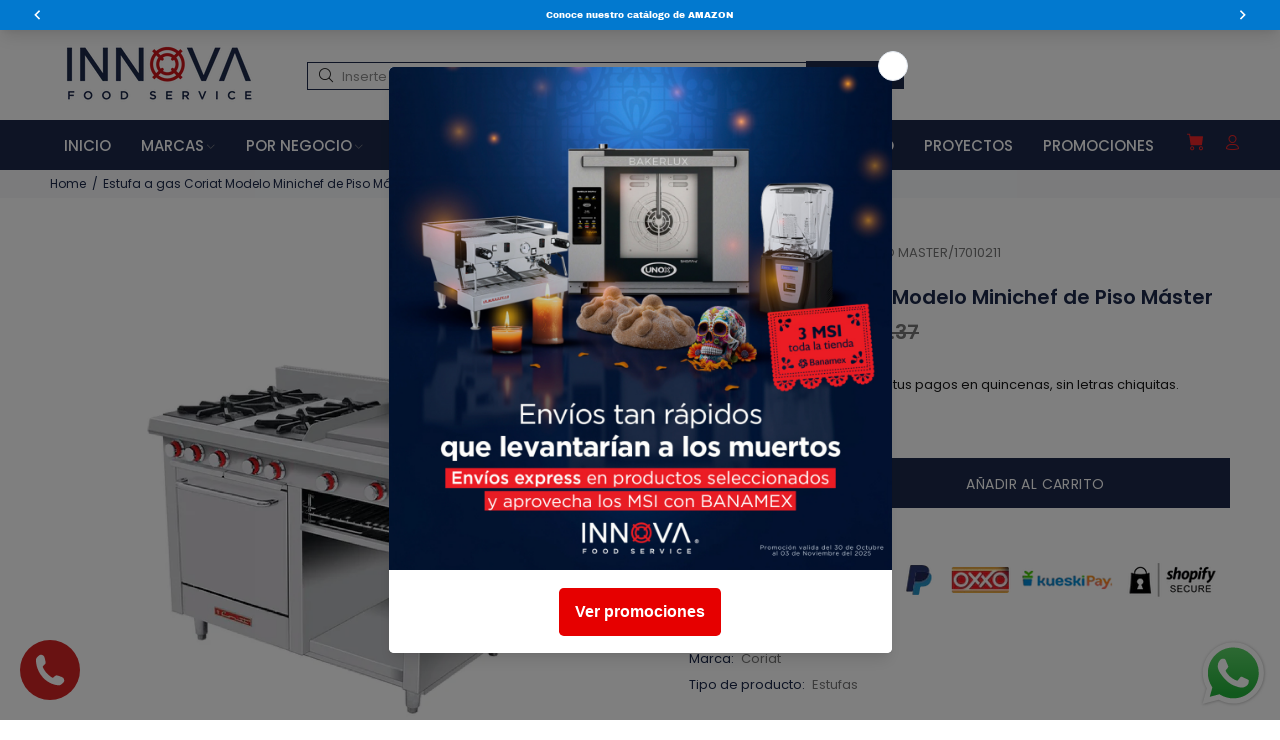

--- FILE ---
content_type: text/css
request_url: https://innova-fs.com/cdn/shop/t/6/assets/boost-sd-custom.css?v=1762140395657
body_size: -785
content:
/*# sourceMappingURL=/cdn/shop/t/6/assets/boost-sd-custom.css.map?v=1762140395657 */


--- FILE ---
content_type: text/css; charset=utf-8
request_url: https://fonts.bunny.net/css?family=archivo-black:400
body_size: 158
content:
/* latin */
@font-face {
  font-family: 'Archivo Black';
  font-style: normal;
  font-weight: 400;
  src: url(https://fonts.bunny.net/archivo-black/files/archivo-black-latin-400-normal.woff2) format('woff2'), url(https://fonts.bunny.net/archivo-black/files/archivo-black-latin-400-normal.woff) format('woff'); 
  unicode-range: U+0000-00FF,U+0131,U+0152-0153,U+02BB-02BC,U+02C6,U+02DA,U+02DC,U+0304,U+0308,U+0329,U+2000-206F,U+20AC,U+2122,U+2191,U+2193,U+2212,U+2215,U+FEFF,U+FFFD;
}

/* latin-ext */
@font-face {
  font-family: 'Archivo Black';
  font-style: normal;
  font-weight: 400;
  src: url(https://fonts.bunny.net/archivo-black/files/archivo-black-latin-ext-400-normal.woff2) format('woff2'), url(https://fonts.bunny.net/archivo-black/files/archivo-black-latin-ext-400-normal.woff) format('woff'); 
  unicode-range: U+0100-02BA,U+02BD-02C5,U+02C7-02CC,U+02CE-02D7,U+02DD-02FF,U+0304,U+0308,U+0329,U+1D00-1DBF,U+1E00-1E9F,U+1EF2-1EFF,U+2020,U+20A0-20AB,U+20AD-20C0,U+2113,U+2C60-2C7F,U+A720-A7FF;
}



--- FILE ---
content_type: text/javascript
request_url: https://innova-fs.com/cdn/shop/t/6/assets/bss-file-configdata.js?v=42882667796298709981715802517
body_size: 224
content:
var configDatas=[{mobile_show_badges:1,desktop_show_badges:1,mobile_show_labels:1,desktop_show_labels:1,label_id:93220,name:"Env\xEDo gratis",priority:0,img_url:"1286.png",pages:"1,2,3,4,7",enable_allowed_countries:!1,locations:"",position:2,product_type:0,exclude_products:6,product:"8152312611101,8378668974365,8385339982109,8385359773981,8152428314909,8152432836893,8152428511517,8152433525021,8152433623325,8152253530397,8152253464861,8205021217053",variant:"",collection:"",collection_image:"",inventory:0,tags:"",excludeTags:"",enable_visibility_date:!1,from_date:null,to_date:null,enable_discount_range:!1,discount_type:1,discount_from:null,discount_to:null,public_img_url:"https://cdn.shopify.com/s/files/1/0721/1817/3981/files/1286_c6fc5646-a301-4d3f-a3ee-3a3ca5da0518.png?v=1698726783",label_text:"Hello!",label_text_color:"#ffffff",label_text_font_size:12,label_text_background_color:"#ff7f50",label_text_no_image:1,label_text_in_stock:"In Stock",label_text_out_stock:"Sold out",label_text_unlimited_stock:"Unlimited Stock",label_shadow:0,label_shape:"rectangle",label_opacity:100,label_border_radius:0,label_text_style:0,label_shadow_color:"#808080",label_text_enable:0,label_text_font_family:null,related_product_tag:null,customer_tags:null,exclude_customer_tags:null,customer_type:"allcustomers",exclude_customers:"all_customer_tags",collection_image_type:0,label_on_image:"2",first_image_tags:null,label_type:1,badge_type:0,custom_selector:null,margin_top:0,margin_bottom:0,mobile_font_size_label:12,label_text_id:93220,emoji:null,emoji_position:null,transparent_background:null,custom_page:null,check_custom_page:null,margin_left:0,instock:null,enable_price_range:0,price_range_from:null,price_range_to:null,enable_product_publish:0,product_publish_from:null,product_publish_to:null,enable_countdown_timer:0,option_format_countdown:0,countdown_time:null,option_end_countdown:null,start_day_countdown:null,public_url_s3:"https://shopify-production-product-labels.s3.us-east-2.amazonaws.com/public/static/base/images/customer/38510/1286.png",enable_visibility_period:0,visibility_period:1,createdAt:"2023-10-02T16:28:38.000Z",customer_ids:"",exclude_customer_ids:"",exclude_product_ids:"",angle:0,toolTipText:"",mobile_width_label:100,mobile_height_label:100,mobile_fixed_percent_label:0,desktop_width_label:120,desktop_height_label:120,desktop_fixed_percent_label:0,mobile_position:2,mobile_default_config:1,desktop_label_unlimited_top:33,desktop_label_unlimited_left:33,desktop_label_unlimited_width:30,desktop_label_unlimited_height:30,mobile_label_unlimited_top:33,mobile_label_unlimited_left:33,mobile_label_unlimited_width:30,mobile_label_unlimited_height:30,mobile_margin_top:0,mobile_margin_left:0,mobile_margin_bottom:0,enable_fixed_time:0,fixed_time:null,statusLabelHoverText:0,labelHoverTextLink:"",statusLabelAltText:0,labelAltText:"Env\xEDo gratis",enable_multi_badge:0,enable_badge_stock:0,translations:[],animation_type:0,img_plan_id:0}];
//# sourceMappingURL=/cdn/shop/t/6/assets/bss-file-configdata.js.map?v=42882667796298709981715802517


--- FILE ---
content_type: text/javascript
request_url: https://innova-fs.com/cdn/shop/t/6/assets/boost-sd-custom.js?v=1762140395657
body_size: -579
content:
//# sourceMappingURL=/cdn/shop/t/6/assets/boost-sd-custom.js.map?v=1762140395657
